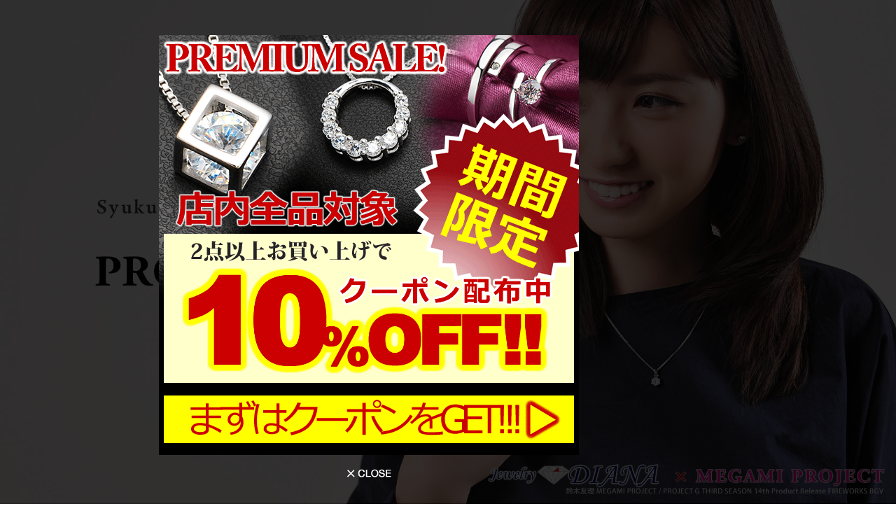

--- FILE ---
content_type: text/html
request_url: https://shopping.geocities.jp/jewelryaska/fireworks-loader20161104.html
body_size: 14587
content:
<!doctype html>
<html lang="ja">
<head>
<meta http-equiv="Content-Type" content="text/html; charset=jis" />
    <meta http-equiv="X-UA-Compatible" content="IE=edge,chrome=1">
    <title>��ؗF�� ���p���f�� JewelryDIANA PROJECT G �Z���u��3 �l�b�N���X �W���G���[�_�C�A�i</title>
    <meta name="description" content="��ؗF�� ���p���f�� JewelryDIANA PROJECT G �Z���u��3 �l�b�N���X �W���G���[�_�C�A�i" />
    <meta name="author" content="JewelryDIANA" />
    <meta name="viewport" content="width=device-width,initial-scale=1,maximum-scale=1,minimum-scale=1,user-scalable=no">
    <link href='https://fonts.googleapis.com/css?family=Source+Sans+Pro:900&text=ABCDEFGHIJKLMNOPQRSTUVWXYZ' rel='stylesheet' type='text/css'>
    <link rel="stylesheet" href="css/bvstyle.css">
    <link rel="stylesheet" href="css/bigvideo.css">
    <link rel="stylesheet" href="bv-ie-clb3.css">
    <link rel="stylesheet" href="cd-fixed-clb3.css">
    <link rel="stylesheet" href="css/lightbox.css">
    <link rel="stylesheet" href="css/countdown.css">

	<!-- ���[�_���E�C���h�E -->
	<link rel="stylesheet" type="text/css" href="css/common.css" media="all" />
	<link rel="stylesheet" type="text/css" href="css/layerBoard.css" media="all" />
	<script src="https://ajax.googleapis.com/ajax/libs/jquery/1.8.3/jquery.min.js"></script>
	<script src="js/jquery.cookie.js"></script>
	<script src="js/jquery.layerBoard.js"></script>
<script>
$(function(){
	
	$('#layer_board_area').layerBoard({
	delayTime: 200,
	fadeTime : 1000,
	alpha : 0.8,
	limitMin : 60,
	easing: 'swing',
	limitCookie : 10
});
	
})
</script>
</head>
<body>

<!-- layer_board -->
<div id="layer_board_area">
	<div class="layer_board_bg"></div>
	<div class="layer_board">
		<p class="btn_close"><a href="https://shopping.yahoo.co.jp/coupon/watch/N2YyZDgwNDAxMzQ4ZjhmZTdlZDA3MmRhOTA4" target="_blank"><img src="https://shopping.c.yimg.jp/lib/jewelryaska/all10off-46.gif" /></a></p>
		<p class="btn_close"><a href="#"><img src="img/bnt_close.png" alt="close" width="63" height="12" /></a></p>
	</div>
</div>
<!-- //layer_board -->

    <div id="top" class="main-pv">

        <img src="https://shopping.geocities.jp/nuchigusui/megami/images/empty.png" width="1" height="1" vspace="370" /><br>
		
<!--�J�E���g�_�E��-->
<div class="wrap clearfix" align="center">
<p class="timetext" id="text"></p><div id="CDT"></div>
<script type="text/javascript">
function CountdownTimer(elm,tl,mes){
 this.initialize.apply(this,arguments);
}
CountdownTimer.prototype={
 initialize:function(elm,tl,mes) {
  this.elem = document.getElementById(elm);
  this.tl = tl;
  this.mes = mes;
 },countDown:function(){
  var timer='';
  var today=new Date();
  var day=Math.floor((this.tl-today)/(24*60*60*1000));
  var hour=Math.floor(((this.tl-today)%(24*60*60*1000))/(60*60*1000));
  var min=Math.floor(((this.tl-today)%(24*60*60*1000))/(60*1000))%60;
  var sec=Math.floor(((this.tl-today)%(24*60*60*1000))/1000)%60%60;
  var milli=Math.floor(((this.tl-today)%(24*60*60*1000))/10)%100;
  var me=this;

  if( ( this.tl - today ) > 0 ){
<!--   if (day) timer += '<span class="day">'+day+'����</span>';-->
   if (hour) timer += '<span class="hour">'+hour+'����</span>';
   timer += '<span class="min">'+this.addZero(min)+'��</span><span class="sec">'+this.addZero(sec)+'�b</span><span class="milli">'+this.addZero(milli)+'</span>';
   this.elem.innerHTML = timer;
   tid = setTimeout( function(){me.countDown();},10 );
  }else{
   this.elem.innerHTML = this.mes;
   return;
  }
 },addZero:function(num){ return ('0'+num).slice(-2); }
}

function CDT(){
var day = new Date();
var saleday = new Date('2022/12/26 00:00:00');//�C�x���g�J�n���������
if((saleday - day) > 0) {
 var text = 'MPM�򒹂̑S�V�X�e����~�V�[�P���X��...�J�n�܂� : ';//�C�x���g���J�n�����܂ł̕��������
 var tl = new Date('2022/12/26 00:00:00');//�C�x���g�J�n���������
 var timer = new CountdownTimer('CDT',tl);
 timer.countDown();
 target = document.getElementById("text");
 target.innerHTML = text;
}else{
 var text = 'MPM�򒹂̑S�V�X�e����~�V�[�P���X��...�I���܂� : ';//�C�x���g���I�������܂ł̕��������
 var tl = new Date('2024/04/30 12:00:00');//�C�x���g�I�����������
 var timer = new CountdownTimer('CDT',tl,'���炭�̂����ڐ��ɂ��肪�Ƃ��������܂����BMEGAMI PROJECT');//�C�x���g�I����̕��������
 timer.countDown();
 target = document.getElementById("text");
 target.innerHTML = text;
	}
}

window.onload=function(){
 CDT();
}
</script></div>
<!--�J�E���g�_�E��-->
<br>

<a href="#overview" class="nav-link"><img style="position: absolute; top: 200; right: 48.8%; border: 0; z-index: 11;" src="https://shopping.geocities.jp/nuchigusui/megami/images/down-icon.png" /></a>
        <img src="https://shopping.geocities.jp/nuchigusui/megami/images/empty.png" width="1" height="1" vspace="400" /><br>

<cd-main>
    <div id="overview" class="cd-fixed-bg cd-bg-1">
        <img src="https://shopping.geocities.jp/nuchigusui/megami/images/empty.png" width="1" height="1" vspace="500" />
    </div> 
  
    <div class="cd-scrolling-bg cd-color-1">
        <div class="cd-container">
<img src="https://shopping.geocities.jp/nuchigusui/megami/images/project-g-clbr3-CatchCopy-iv-1980.gif" width="100%" height="100%" />
        </div> 
    </div>
 
    <div class="cd-fixed-bg cd-bg-2">
        <img src="https://shopping.geocities.jp/nuchigusui/megami/images/empty.png" width="1" height="1" vspace="500" />
    </div>

    <div class="cd-fixed-bg cd-bg-3">
        <img src="https://shopping.geocities.jp/nuchigusui/megami/images/empty.png" width="1" height="1" vspace="500" />
    </div> 
  
    <div class="cd-fixed-bg cd-bg-4">
        <img src="https://shopping.geocities.jp/nuchigusui/megami/images/empty.png" width="1" height="1" vspace="500" />
    </div> 

    <div class="cd-scrolling-bg cd-color-2">
        <div class="cd-container">
<img src="https://shopping.geocities.jp/nuchigusui/megami/images/project-g-clbr3-f2.jpg" width="100%" height="100%" />
        </div> 
    </div>

    <div class="cd-fixed-bg cd-bg-5">
        <img src="https://shopping.geocities.jp/nuchigusui/megami/images/empty.png" width="1" height="1" vspace="500" />
    </div> 

    <div class="cd-scrolling-bg cd-color-3">
        <div class="cd-container">
<a href="https://store.shopping.yahoo.co.jp/jewelryaska/project-g-czp10.html#menu" target="_blank"><img src="https://shopping.geocities.jp/nuchigusui/megami/images/project-g-clbr3-4.jpg" width="100%" height="100%" /></a>
        </div> 
    </div>

    <div class="cd-fixed-bg cd-bg-6">
        <img src="https://shopping.geocities.jp/nuchigusui/megami/images/empty.png" width="1" height="1" vspace="500" />
    </div>

    <div class="cd-scrolling-bg cd-color-4">
        <div class="cd-container">
<img src="https://shopping.geocities.jp/nuchigusui/megami/images/project-g-clbr3-f4.jpg" width="100%" height="100%" />
        </div> 
    </div>

    <div class="cd-fixed-bg cd-bg-7">
        <img src="https://shopping.geocities.jp/nuchigusui/megami/images/empty.png" width="1" height="1" vspace="500" />
    </div>

</cd-main> 

        </div>

        <img src="https://shopping.geocities.jp/nuchigusui/megami/images/empty.png" width="1" height="1" vspace="10" /><br>

        <div id="tips" class="box">
            <h2>Incidentally</h2>
            <p><small>�A���r�V���X�O���[�v �^�����g�琬���Ɓu <a href="https://shopping.geocities.jp/nuchigusui/megami/images/project-g-clbr3-CatchCopy-debut.jpg" data-title="JewelryDIANA x MEGAMI PROJECT" data-lightbox="group" >���_�v���W�F�N�g</a>�@ �v�̌��������[�X�́AFIREWORKS���S���������܂����B</small></p>
            <p><small>Executive Producer <a href="http://ambitious-inc.jp/group/" target="_blank">WMK</a></small></p>
        </div>

        <p class="footer-cptext">We are the <a href="http://jewelrydiana.com/" target="_blank">JewelryDIANA</a>. Release of this MEGAMI PROJECT is FIREWORKS was responsible.</p>
<!--        <p class="footer-cptext">The MIT License.<a href="https://github.com/" target="_blank">JavaScripts Created by Chicago Web Developer John Polacek from Fork me on Github</a>. </p> -->

        <img src="https://shopping.geocities.jp/nuchigusui/megami/images/empty.png" width="1" height="1" vspace="100" /><br>

<div align="left">
  <table border="0" cellpadding="8" cellspacing="0" width="100%">
    <tr>
      <td width="1%"></td>

      <td width="26%">
<figure>
���E����       
 <img src="https://shopping.geocities.jp/nuchigusui/megami/images/FIREWORKS-logo.png" width="100%" height="100%" />       
 <small>FIREWORKS�Z�p�]���ψ���</small>       
</figure>        
      </td>       
       
      <td width="5%"></td>       
       
      <td width="27%">       
<figure>       
Powered by       
 <img src="https://shopping.geocities.jp/nuchigusui/megami/images/teamKAZUMASA-logo.png" width="100%" height="100%" />       
</figure>        
      </td>       
       
      <td width="5%"></td>       
      
      <td width="26%">     
<figure>       
MC & MODEL AGENCY       
 <img src="https://shopping.geocities.jp/nuchigusui/megami/images/HOLLYDOODLATEE.png" width="100%" height="100%" />       
</figure>     
      </td>      
     
      <td width="5%"></td>      
     
    </tr>      
     
     
     
    <tr>      
      <td width="1%"></td>      
      <td></td>      
      <td width="5%">�@</td>     
      <td></td>     
      <td width="5%"></td>     
      <td></td>     
      <td width="5%"></td>     
    </tr>     
    <tr>     
      <td width="1%"></td>     
      <td width="95%" colspan="5" align="center">     
<figure>     
 <a href="http://nextage-ghd.com/" target="_blank"><img src="https://shopping.geocities.jp/nuchigusui/megami/images/nextage-ghd.png" width="105" height="100%" /></a>     
<br>     
  <center>     
 <small>We are a creative agency located in AMBITIOUS GROUP, Kagawa(UDONKEN).</small>       
  </center>       
</figure>      
      </td>      
      <td width="5%"></td>      
    </tr>      
  </table>        
</div>
    <div>
        <img src="https://shopping.geocities.jp/nuchigusui/megami/images/empty.png" width="1" height="1" vspace="40" /><br>

<a href="#top" class="nav-link"><img style="position: absolute; top: 200; right: 48.8%; border: 0; z-index: 11;" src="https://shopping.geocities.jp/nuchigusui/megami/images/up-icon.png" /></a>

        <img src="https://shopping.geocities.jp/nuchigusui/megami/images/empty.png" width="1" height="1" vspace="115" /><br>

    </div>



	<!-- BigVideo Dependencies -->
<!--	<script src="//ajax.googleapis.com/ajax/libs/jquery/2.0.3/jquery.min.js"></script>
  	<script>window.jQuery || document.write('<script src="lib/jquery.min.js"><\/script>')</script>
    <script src="lib/jquery-ui.js"></script>
    <script src="lib/jquery-ui.min.js"></script>
-->
    <script src="jquery.nicescroll.min.js"></script>
    <script src="lib/video.js"></script>
    <script src="lib/modernizr-2.5.3.min.js"></script>

    <!-- easie

    <script type="text/javascript" src="http://ajax.googleapis.com/ajax/libs/jquery/1.7.2/jquery.min.js"></script>
    <script type="text/javascript" src="lib/jquery.mousewheel.js"></script>
    <script type="text/javascript" src="lib/jquery.easie.js"></script>
    <script type="text/javascript">
    $(function() {
	var scrolly = 5000;
	var speed = 300;
	$('html').mousewheel(function(event, mov) {
		if(jQuery.browser.webkit){
			if (mov > 0) scrolly =  $('body').scrollTop() - speed;
			else if (mov < 0) scrolly =  $('body').scrollTop() + speed;
		} else {
			if (mov > 0) scrolly =  $('html').scrollTop() - speed;
			else if (mov < 0) scrolly =  $('html').scrollTop() + speed;
		}
		$('html,body')
			.stop()
			.animate({scrollTop: scrolly}, 'slow',$.easie(0,0,0,1));
			//�C�[�W���O�v���O�C���g��Ȃ��ꍇ
			//.animate({ scrollTop: scrolly }, 'normal');
		return false;
	});
		
    });
    </script>

 -->

    <!-- elevatezoom -->
    <script src="lib/jquery.elevatezoom.js" type="text/javascript"></script>

    <script type="text/javascript">
    $(function() {
        $("#zoom").elevateZoom({
                scrollZoom : false,
                zoomType : "lens",
                lensShape : "round",
                lensSize : 200,
            cursor: "crosshair"

        });
    });

 
    </script>
    <!-- lightbox -->
    <script src="lib/lightbox.min.js"></script>

    <!-- BigVideo -->
    <script src="lib/bigvideo.js"></script>
    
    <!-- PV -->
    <script>
        var BV;
	    $(function() {
            
            // initialize BigVideo
            BV = new $.BigVideo();
			BV.init();
			if (Modernizr.touch) {
			    BV.show('https://shopping.geocities.jp/nuchigusui/megami/images/project-g-clbr3-bg-1.jpg');
			} else {
			    BV.show('https://shopping.geocities.jp/nuchigusui/megami/images/project-g-clbr3-bg-1.jpg');

<!--			    BV.show('https://shopping.geocities.jp/nuchigusui/megami/movie/megami-v5.mp4',{ambient:false}); -->

			}

			$(document).ready(function() {
			 $(".vjs-control-bar").css({display: "none"}); // �����I
			});
			
            // Playlist button click starts video
            $('.playlist-btn').on('click', function(e) {
                e.preventDefault();
                BV.show($(this).attr('href'));
            })

            // Video Play/Pause toggle
            $('#video-toggle').on('click', function(e) {
                if (this.checked)   BV.getPlayer().play();
                else                BV.getPlayer().pause();
            })

            // set up navigation
            $('.nav-link').on('click',function(e){
                e.preventDefault();
                scrollToSection($(this).attr('href'));
            })

            function scrollToSection(id) {
                $('body,html').animate({scrollTop: $(id).offset().top + 10}, 600, 'swing');
            }
	    });
    </script>

</body>
</html><!-- text below generated by geocities.jp --></object>
</layer></div></span></style></noscript></table></script></applet>
<link href="//bc-triple.yahoo.co.jp/js/no.css" rel="stylesheet" type="text/css">
<script language="javascript">var jps=2080250412;</script>
<script language="javascript" src="//bc-triple.yahoo.co.jp/js/no.js"></script>
<script language="javascript" src="//bc-triple.yahoo.co.jp/js/sc.js"></script>
<script language="javascript" src="https://s.yimg.jp/images/shp-delivery/utils/1.0/ptahLinkParamsUpdater.js"></script>


--- FILE ---
content_type: text/html;charset=UTF-8
request_url: https://bc-triple.yahoo.co.jp/bc/no?s=2080250412&u=jewelryaska&frontPage=https://shopping.geocities.jp/jewelryaska/fireworks-loader20161104.html
body_size: 1427
content:
<html>


<body>


<script>
  var TLDataContext = {
    ual : {
      pageview : {
        opttype : "pc",
        content_id : '',
        id_type : '',
        nopv : 'false',
        mtestid : '',
        ss_join_id : '',
        ss_join_id_type : ''
      }
    }
  };
</script>


<script
  async
  src="https://s.yimg.jp/images/ds/managed/1/managed-ual.min.js?tk=39c86f01-9983-48e7-849d-af02ca277374&service=triple"
></script>


<script src="https://s.yimg.jp/images/ds/cl/ds-custom-logger-2.0.0.min.js"></script>
<script>
    let requestParams = new URLSearchParams(window.location.search);
    const conf = {
        // フロントページのURLをCustomLoggerのreferrerとして設定する
        referrer: requestParams.get("frontPage"),
    };
    var customLogger = new DSCustomLogger.CustomLogger(conf);
    var customLoggerCore = customLogger
        .targetClass()
        .setModule([])
        .setService("geocities")
        .setStatus("logout")
        .setApptype("web")
        .setOpttype("pc")
        .setPagetype("detail")
        .setConttype("htmlupg")
        
            
                .setPageData({
                    "_cl_mk":"無料,ホームページ作成,簡単,独自ドメイン,レンタルスペース,商用利用,アフィリエイト,ウェブサイト,ウェブページ,Webページ,Webサイト",
                    "_cl_fip":"1",
                    "uiid":"triple",
                    "storeid":"jewelryaska"
                })
            
            
        
        .initCustomLoggerCore();
</script>

</body>
</html>


--- FILE ---
content_type: text/css; charset=utf-8
request_url: https://fonts.googleapis.com/css?family=Source+Sans+Pro:900&text=ABCDEFGHIJKLMNOPQRSTUVWXYZ
body_size: -36
content:
@font-face {
  font-family: 'Source Sans Pro';
  font-style: normal;
  font-weight: 900;
  src: url(https://fonts.gstatic.com/l/font?kit=6xKydSBYKcSV-LCoeQqfX1RYOo3iu4nAlR1p_8Gs3Vd3G3nTUKkVP8Bk4l5kcctUtqV4B9XkO1O0&skey=cf4dfcb31d72fb0a&v=v23) format('woff2');
}


--- FILE ---
content_type: text/css;
request_url: https://shopping.geocities.jp/jewelryaska/css/bvstyle.css
body_size: 2152
content:
* { -moz-box-sizing:border-box; -webkit-box-sizing:border-box; box-sizing:border-box; *behavior:url(boxsizing.htc); }
html, body { 
	margin:0;
	padding:0;background:#fff;
	font-family:Arial, "Helvetica Neue", Helvetica, sans-serif;
}
h1, h2, .nav-link, .playlist-btn {
	font-family:'Source Sans Pro', sans-serif; font-weight:900; 
	text-transform:uppercase;
}
h1 {font-size:48px; }
h1, h2, h3, p { margin:0 0 10px; color:#fff; text-shadow: 1px 1px 1px #000;}
p { line-height:1.4;  }
a { color:#fff; font-style:italic; }
blockquote { 
	background:#fff; 
	margin:0 0 20px;
	padding:5px 20px; 
}
pre {
	white-space:pre-wrap;       /* css-3 */
	white-space:-moz-pre-wrap;  /* Mozilla, since 1999 */
	white-space:-pre-wrap;      /* Opera 4-6 */
	white-space:-o-pre-wrap;    /* Opera 7 */
	word-wrap:break-word;       /* Internet Explorer 5.5+ */
}
.box { 
	background:#444; background:rgba(88,88,88,.5);
	padding:20px;
	border-radius:5px;
	margin-bottom:20px;
}
.nav { 
	position:fixed; 
	top:50px;left:50px;
	font-size:.8em;
	z-index: 9999;
	width:150px; 
	-webkit-transition-duration:0.6s;-moz-transition-duration:0.6s;-ms-transition-duration:0.6s;-o-transition-duration:0.6s;transition-duration:0.6s;
}
.credit-info {
	margin:20px 0;
}
.download-links { margin-top:20px; }
.download { margin-left:10px; padding:5px 10px; color:#fff; background:#111; border-radius:5px; display: inline; }
.video-list {
	list-style:none;
	margin:0 0 -10px;
	padding:0;
	text-align:center;
}
.video-list li {
	margin-bottom:10px;
}
.video-list .playlist-btn {
	display:block;
	width:100%;
}
.main-pv {
	position:relative;
	margin:0px 0px 0px 0px;
	min-width:300px;
	-webkit-transition-duration:0.6s;-moz-transition-duration:0.6s;-ms-transition-duration:0.6s;-o-transition-duration:0.6s;transition-duration:0.6s;
}
.nav-link {
	display:block;
	padding-bottom:10px;
	text-decoration:none;
	font-style:normal;
}
.toggle-btn {
	position: absolute;
	bottom: -50px;
	left: 5px;
	background:rgba(0,0,0,.8);
	padding: 6px 12px;
	border-radius: 10px;
	color: #fff;
	font-size: .8em;
	font-family:'Source Sans Pro', sans-serif; font-weight:900; 
	text-transform: uppercase;
}
.playlist { 
	padding:0; 
	margin:20px 20px 40px;
}
.playlist-btn { 
	background:#fff; 
	text-decoration:none; 
	font-weight:bold; 
	font-style:normal; 
	text-transform:uppercase; 
	font-size:14px; 
	padding:5px 10px; 
	margin-right:10px;
	border-radius:5px; 
}
.dimmed {opacity:.7;}
.footer-cptext {
	padding:0 20px;
	font-size:.9em;
	font-style:italic;
	opacity:.8;
	text-shadow: 1px 1px 1px rgba(0,0,0,.8);
}

--- FILE ---
content_type: text/css;
request_url: https://shopping.geocities.jp/jewelryaska/bv-ie-clb3.css
body_size: -56
content:
body {

  padding: 0;

  margin: 0;

  position: absolute;

  background: url(https://shopping.geocities.jp/nuchigusui/megami/images/project-g-clbr3-bg-1.jpg) no-repeat left top fixed;/* IE6～8用の背景画像 */

  z-index: -1;

}

#big-video-wrap {

  color: #b9f8ff;/* 動画のメッセージを目立たなくする */

  z-index: -1;

  /display: none;/* IE6 7では動画非表示 */

}

/*IE8では動画非表示*/

html>/**/body #big-video-wrap {

  display/*\**/: none\9;

}

--- FILE ---
content_type: text/css;
request_url: https://shopping.geocities.jp/jewelryaska/cd-fixed-clb3.css
body_size: 937
content:
cd-main {

    /* important */

    height: 100%;



}



.cd-fixed-bg {

	min-height: 100%;

	background-size: contain;

	background-attachment: fixed;

	background-repeat: no-repeat;

	background-position: center 40%;

}

 

.cd-fixed-bg.cd-bg-1 {

  background-image: url("https://shopping.geocities.jp/nuchigusui/megami/images/project-g-clbr3-1.jpg");

}

.cd-fixed-bg.cd-bg-2 {

  background-image: url("https://shopping.geocities.jp/nuchigusui/megami/images/project-g-clbr3-2.jpg");

}

.cd-fixed-bg.cd-bg-3 {

  background-image: url("https://shopping.geocities.jp/nuchigusui/megami/images/project-g-clbr3-f1.jpg");

}

.cd-fixed-bg.cd-bg-4 {

  background-image: url("https://shopping.geocities.jp/nuchigusui/megami/images/project-g-clbr3-3.jpg");

}

.cd-fixed-bg.cd-bg-5 {

  background-image: url("https://shopping.geocities.jp/nuchigusui/megami/images/project-g-clbr3-f3.jpg");

}

.cd-fixed-bg.cd-bg-5-gh {

  background-image: url("https://shopping.geocities.jp/nuchigusui/megami/images/project-g-clbr3-f3-gh.jpg");

}

.cd-fixed-bg.cd-bg-6 {

  background-image: url("https://shopping.geocities.jp/nuchigusui/megami/images/project-g-clbr3-cs.jpg");

}

.cd-fixed-bg.cd-bg-7 {

  background-image: url("https://shopping.geocities.jp/nuchigusui/megami/images/project-g-clbr3-CatchCopy-debut.jpg");

} 

.cd-scrolling-bg {

	min-height: 100%;

}





--- FILE ---
content_type: text/css;
request_url: https://shopping.geocities.jp/jewelryaska/css/countdown.css
body_size: 321
content:
<style type="text/css">
.wrap{
	width:950px;
	margin-left:auto;
	margin-right:auto;
	padding:5px;
	border:solid 1px #CCCCCC;
	margin-bottom:10px;	
	}
.clearfix:after {
    content: "."; 
    display: block;
    clear: both;
    height: 0;
    visibility: hidden;
}
 
.clearfix {
    min-height: 1px;
}
 
.clearfix {
    height: 1px;
    height: auto;
    overflow: hidden;
}
#CDT{
 font-size: 30px;
 color:#FF00BF;
 font-weight:bold;
 border-radius:15px;
 text-shadow:#FFF 1px 1px;
 margin-right:20px;
 z-index:10000
}
#CDT .day{
 font-size: 34px;
 color:#ff0000;
}
#CDT .hour,#CDT .min,#CDT .sec{
 font-size: 40px;
 color:#ff0000;
}
#Time{
	width:960px;
	margin:auto;	
	}
.sec{
	color:#fff;	
	}
.timetext{
	float:center;
	font-size:33px;
	color:#FF00BF;
	font-weight:bold;
	margin-right:10px;
	margin:0;
	padding:0;
	}
</style>

--- FILE ---
content_type: text/css;
request_url: https://shopping.geocities.jp/jewelryaska/css/common.css
body_size: 463
content:
@charset "UTF-8";

/*=======================================================
	shared
=======================================================*/
/*
html {
	overflow-y:scroll;
}
body {
	margin: 0px;
	padding: 0px;
	text-align: center;
	color: #333333;
	font-family:Arial, Helvetica, sans-serif;
	font-size: 14px;
	background: #EEE;
}
body,div,dl,dt,dd,ul,ol,li,h1,h2,h3,h4,h5,h6,pre,form,fieldset,input,textarea,p,blockquote,th,td {
	margin: 0px;
	padding: 0px;
}
img {
	border: none;
}
p {
	margin: 0px 0px 15px 0px;
	padding: 0px;
	line-height: 150%;
}
li {
	list-style: none;
}
*/

/*========================================================================
	wrapper
========================================================================*/
#wrapper {
	width: 980px;
	height: 1500px;
	margin: 0px auto;
	padding: 20px;
	text-align: left;
	
	background: #FFF;
}
/*
h1 {
	margin: 0px 0px 20px 0px;
	padding: 10px;
	background: #EEE;
}
*/

--- FILE ---
content_type: text/css;
request_url: https://shopping.geocities.jp/jewelryaska/css/layerBoard.css
body_size: -79
content:
/*html,body {
	height: 100%;
}*/


* html .layer_board_bg,
* html .layer_board {
	position: absolute;
}

.layer_board_bg {
	position: fixed;
	width: 100%;
	height: 100%;
	
	z-index: 9223372036854775806;
	
	top: 0;
	left: 0;
	
	display: none;
	cursor: pointer;
	background: #000;
}

.layer_board {
	display: none;
	position: fixed;
	left: 40%;
	margin: 50px 0px 0px -285px;
	
	text-align: center;
	z-index: 9223372036854775807;
}